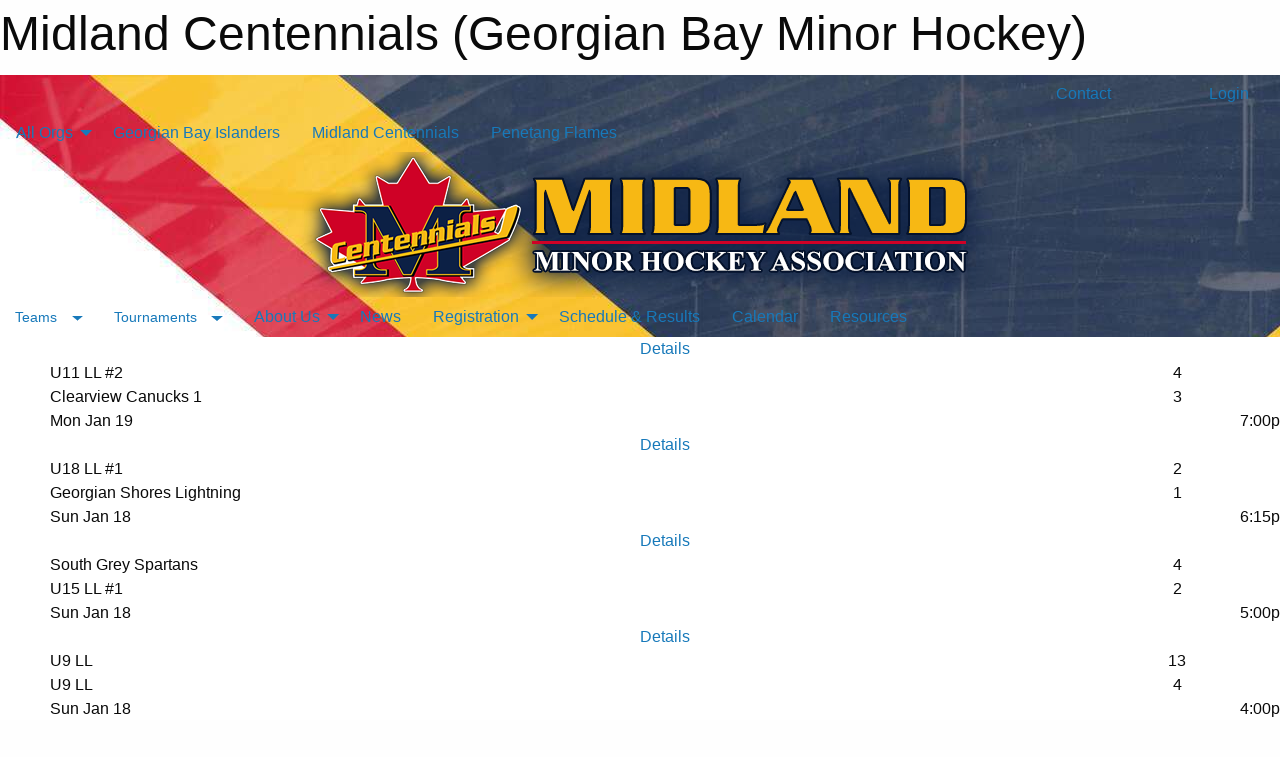

--- FILE ---
content_type: text/html; charset=utf-8
request_url: https://georgianbayminorhockey.ca/Categories/1038/$
body_size: 13938
content:


<!DOCTYPE html>

<html class="no-js" lang="en">
<head><meta charset="utf-8" /><meta http-equiv="x-ua-compatible" content="ie=edge" /><meta name="viewport" content="width=device-width, initial-scale=1.0" /><link rel="preconnect" href="https://cdnjs.cloudflare.com" /><link rel="dns-prefetch" href="https://cdnjs.cloudflare.com" /><link rel="preconnect" href="https://fonts.gstatic.com" /><link rel="dns-prefetch" href="https://fonts.gstatic.com" /><title>
	Midland Centennials (Georgian Bay Minor Hockey)
</title><link rel="stylesheet" href="https://fonts.googleapis.com/css2?family=Oswald&amp;family=Roboto&amp;family=Passion+One:wght@700&amp;display=swap" />

    <!-- Compressed CSS -->
    <link rel="stylesheet" href="https://cdnjs.cloudflare.com/ajax/libs/foundation/6.7.5/css/foundation.min.css" /><link rel="stylesheet" href="https://cdnjs.cloudflare.com/ajax/libs/motion-ui/2.0.3/motion-ui.css" />

    <!--load all styles -->
    
  <meta name="keywords" content="Sportsheadz,Sports,Website,Minor,Premium,Scheduling" /><meta name="description" content="georgianbayminorhockey.ca powered by Sportsheadz Web" />
<style type="text/css">
 body { --D-color-rgb-primary: 207,1,39; --D-color-rgb-secondary: 12,32,68; --D-color-rgb-link: 207,1,39; --D-color-rgb-link-hover: 12,32,68; --D-color-rgb-content-text: 0,0,0; --D-color-rgb-content-link: 207,1,39; --D-color-rgb-content-link-hover: 12,32,68 }  body { --D-fonts-main: 'Roboto', sans-serif }  body { --D-fonts-headings: 'Oswald', sans-serif }  body { --D-fonts-bold: 'Passion One', cursive }  body { --D-wrapper-max-width: 1200px }  .sitecontainer { background-image: url('/domains/georgianbayminorhockey.ca/MMHA-bg_page.jpg') }  .sitecontainer main .wrapper { background-color: rgba(255,255,255,1); }  .bottom-drawer .content { background-color: rgba(255,255,255,1); } #wid38 row-masthead {  } .cMain_ctl37-outer .scores-container { --color-rgb-bg-row: 255,255,255; }
</style>
<link href="/Domains/georgianbayminorhockey.ca/favicon.ico" rel="shortcut icon" /><link href="/assets/responsive/css/public.min.css?v=2025.07.27" type="text/css" rel="stylesheet" media="screen" /><link href="/Utils/Styles.aspx?ParentType=Category&amp;ParentID=1038&amp;Mode=Responsive&amp;Version=2025.12.18.21.35.16" type="text/css" rel="stylesheet" media="screen" /></head>
<body>
    
    
  <h1 class="hidden">Midland Centennials (Georgian Bay Minor Hockey)</h1>

    <form method="post" action="/Categories/1038/$" id="frmMain">
<div class="aspNetHidden">
<input type="hidden" name="tlrk_ssm_TSSM" id="tlrk_ssm_TSSM" value="" />
<input type="hidden" name="tlrk_sm_TSM" id="tlrk_sm_TSM" value="" />
<input type="hidden" name="__EVENTTARGET" id="__EVENTTARGET" value="" />
<input type="hidden" name="__EVENTARGUMENT" id="__EVENTARGUMENT" value="" />
<input type="hidden" name="__VIEWSTATE" id="__VIEWSTATE" value="gDHstzpRcgzvext3zGov344qZ6sqlIqwhz9M3j7YCfDGqQTxU5hbgpqyJK3OD0Jw0qif0g0uxXT5x4xV47iXWk6T5fueLPwmMItsLj80NMsYGhmrFraRc0lr/GjV//kF6K5bZBhkYB/gtPqh5cFFaoCqqjsYfUj4FudymjLuPbpDL2QzkxdSP56xOPF9RvuhYV3zfQXSlklXw5koTopH4a/Hc6LXROCWVYqAkvyK+BJ4I+ZkiI8xM2ebYqTBbL6KHL0+S7WhJDn1RwyJmuFv0jeB0+1oTIL/ZSHSWJuNBD0vzW8ddeiVCQrhWqyjpVvd7jslVeL4VHM1c1fyqGiu6+VWvOVjkfwD8dj7cGuiwZ/W/eOnR2P1p+8wfRScGQdsv271u3q3D+pPSAETCKeimBbbPOQVn0gebY0VFrZ7oY8a7n4yNQcZH/4GJMr+Ow4ce8aLUE+DOLsZ11gjPRwGQ8TGZEv2mXmenSkF04R29C/9+MDAc3Fopfz96ej3NGxyv4Xa4ELec/nX3wt2QTNH3Q==" />
</div>

<script type="text/javascript">
//<![CDATA[
var theForm = document.forms['frmMain'];
if (!theForm) {
    theForm = document.frmMain;
}
function __doPostBack(eventTarget, eventArgument) {
    if (!theForm.onsubmit || (theForm.onsubmit() != false)) {
        theForm.__EVENTTARGET.value = eventTarget;
        theForm.__EVENTARGUMENT.value = eventArgument;
        theForm.submit();
    }
}
//]]>
</script>


<script src="/WebResource.axd?d=pynGkmcFUV13He1Qd6_TZOmgtlXMPNwzrrF6I_hrOatFJuxT-ayEdgFXf2bpBq6zuv3yjsPBUgd-ABv_QKab4A2&amp;t=638901397900000000" type="text/javascript"></script>


<script src="https://ajax.aspnetcdn.com/ajax/4.5.2/1/MicrosoftAjax.js" type="text/javascript"></script>
<script src="https://ajax.aspnetcdn.com/ajax/4.5.2/1/MicrosoftAjaxWebForms.js" type="text/javascript"></script>
<script src="/assets/core/js/web/web.min.js?v=2025.07.27" type="text/javascript"></script>
<script src="https://d2i2wahzwrm1n5.cloudfront.net/ajaxz/2025.2.609/Common/Core.js" type="text/javascript"></script>
<script src="https://d2i2wahzwrm1n5.cloudfront.net/ajaxz/2025.2.609/Ajax/Ajax.js" type="text/javascript"></script>
<div class="aspNetHidden">

	<input type="hidden" name="__VIEWSTATEGENERATOR" id="__VIEWSTATEGENERATOR" value="CA0B0334" />
	<input type="hidden" name="__EVENTVALIDATION" id="__EVENTVALIDATION" value="s2TDU2fdMTARKc206LVUJx9hiQ2ij9dU8JsmFXL3wWj1HFUf9Ya66S440hZY+2DU+vpoJvDz7VJXgbXEBNP1y4AIl6gD/03LJsXzEKLiuiTZA7OZMo+vCSh/Ev6CqOYW" />
</div>
        <script type="text/javascript">
//<![CDATA[
Sys.WebForms.PageRequestManager._initialize('ctl00$tlrk_sm', 'frmMain', ['tctl00$tlrk_ramSU','tlrk_ramSU'], [], [], 90, 'ctl00');
//]]>
</script>

        <!-- 2025.2.609.462 --><div id="tlrk_ramSU">
	<span id="tlrk_ram" style="display:none;"></span>
</div>
        

        
  <div class="sitecontainer"><div id="row35" class="row-outer  not-editable"><div class="row-inner"><div id="wid36"><div class="outer-top-bar"><div class="wrapper row-top-bar"><div class="grid-x grid-padding-x align-middle"><div class="cell shrink show-for-small-only"><div class="cell small-6" data-responsive-toggle="top_bar_links" data-hide-for="medium"><button title="Toggle Top Bar Links" class="menu-icon" type="button" data-toggle></button></div></div><div class="cell shrink"><div class="grid-x grid-margin-x"><div class="cell auto"><a href="https://www.facebook.com/MMHACentennials" target="_blank" rel="noopener"><i class="fab fa-facebook" title="Facebook"></i></a></div><div class="cell auto"><a href="https://www.twitter.com/MmhaHockey" target="_blank" rel="noopener"><i class="fab fa-x-twitter" title="Twitter"></i></a></div><div class="cell auto"><a href="https://www.instagram.com/mmhacentennials/" target="_blank" rel="noopener"><i class="fab fa-instagram" title="Instagram"></i></a></div></div></div><div class="cell auto show-for-medium"><ul class="menu align-right"><li><a href="/Categories/1038/Staff/1240/"><i class="fas fa-address-book" title="Contacts"></i>&nbsp;Contact</a></li><li><a href="/Search/"><i class="fas fa-search" title="Search"></i><span class="hide-for-medium">&nbsp;Search</span></a></li></ul></div><div class="cell auto medium-shrink text-right"><ul class="dropdown menu align-right" data-dropdown-menu><li><a href="/Account/Login/?ReturnUrl=%2fCategories%2f1038%2f%24" rel="nofollow"><i class="fas fa-sign-in-alt"></i>&nbsp;Login</a></li></ul></div></div><div id="top_bar_links" class="hide-for-medium" style="display:none;"><ul class="vertical menu"><li><a href="/Categories/1038/Staff/1240/"><i class="fas fa-address-book" title="Contacts"></i>&nbsp;Contact</a></li><li><a href="/Search/"><i class="fas fa-search" title="Search"></i><span class="hide-for-medium">&nbsp;Search</span></a></li></ul></div></div></div>
</div></div></div><header id="header" class="hide-for-print"><div id="row41" class="row-outer  not-editable"><div class="row-inner wrapper"><div id="wid42">
</div></div></div><div id="row37" class="row-outer  not-editable"><div class="row-inner wrapper"><div id="wid39">
        <div class="cMain_ctl14-row-menu row-menu org-menu">
            
            <div class="grid-x align-middle">
                
                <nav class="cell auto">
                    <div class="title-bar" data-responsive-toggle="cMain_ctl14_menu" data-hide-for="large">
                        <div class="title-bar-left">
                            
                            <ul class="horizontal menu">
                                
                                <li><a href="/">All Orgs</a></li>
                                
                                <li><a href="/Seasons/Current/">Team Finder</a></li>
                                
                            </ul>
                            
                        </div>
                        <div class="title-bar-right">
                            <div class="title-bar-title" data-toggle="cMain_ctl14_menu">Organization Menu&nbsp;<i class="fas fa-bars"></i></div>
                        </div>
                    </div>
                    <ul id="cMain_ctl14_menu" style="display: none;" class="vertical large-horizontal menu " data-responsive-menu="drilldown large-dropdown" data-back-button='<li class="js-drilldown-back"><a class="sh-menu-back"></a></li>'>
                        <li class="hover-nonfunction"><a>All Orgs</a><ul class="menu vertical nested"><li class="hover-nonfunction"><a href="/">All Orgs</a></li><li class="hover-nonfunction"><a>About Us</a><ul class="menu vertical nested"><li class="hover-nonfunction"><a href="/Staff/1103/">Executive &amp; Staff</a></li><li class="hover-nonfunction"><a href="/Coaches/1104/">Current Coaches</a></li></ul></li><li class="hover-nonfunction"><a>Schedule</a><ul class="menu vertical nested"><li class="hover-nonfunction"><a href="/Categories/1041/Tryouts/">Rep Player Evaluations</a></li><li class="hover-nonfunction"><a href="/Calendar/">Organization Calendar</a></li><li class="hover-nonfunction"><a href="/Schedule/">Schedule &amp; Results</a></li></ul></li><li class="hover-nonfunction"><a>Program &amp; Offering</a><ul class="menu vertical nested"><li class="hover-nonfunction"><a href="/Pages/1428/Initiation/">Initiation</a></li><li class="hover-nonfunction"><a href="/Pages/1429/Modified_Ice/">Modified Ice</a></li><li class="hover-nonfunction"><a href="/Pages/1430/Representative/">Representative</a></li><li class="hover-nonfunction"><a href="/Pages/1431/Local_League/">Local League</a></li></ul></li></ul></li><li class="hover-nonfunction"><a href="/Categories/1041/">Georgian Bay Islanders</a></li><li class="hover-nonfunction"><a href="/Categories/1038/">Midland Centennials</a></li><li class="hover-nonfunction"><a href="/Categories/1037/">Penetang Flames</a></li>
                    </ul>
                </nav>
            </div>
            
        </div>
        </div><div id="wid38"><div class="cMain_ctl17-row-masthead row-masthead"><div class="grid-x align-middle text-center"><div class="cell small-12"><img class="contained-image" src="/domains/georgianbayminorhockey.ca/MMHA-Site-Header.png" alt="Banner Image" /></div></div></div>
</div><div id="wid40">
<div class="cMain_ctl20-row-menu row-menu">
    <div class="grid-x align-middle">
        
        <div class="cell shrink show-for-large">
            <button class="dropdown button clear" style="margin: 0;" type="button" data-toggle="cMain_ctl20_teams_dropdown">Teams</button>
        </div>
        
        <div class="cell shrink show-for-large">
            <button class="dropdown button clear" style="margin: 0;" type="button" data-toggle="cMain_ctl20_tournaments_dropdown">Tournaments</button>
        </div>
        
        <nav class="cell auto">
            <div class="title-bar" data-responsive-toggle="cMain_ctl20_menu" data-hide-for="large">
                <div class="title-bar-left flex-child-shrink">
                    <div class="grid-x align-middle">
                        
                        <div class="cell shrink">
                            <button class="dropdown button clear" style="margin: 0;" type="button" data-open="cMain_ctl20_teams_modal">Teams</button>
                        </div>
                        
                        <div class="cell shrink">
                            <button class="dropdown button clear" style="margin: 0;" type="button" data-open="cMain_ctl20_tournaments_modal">Tournaments</button>
                        </div>
                        
                    </div>
                </div>
                <div class="title-bar-right flex-child-grow">
                    <div class="grid-x align-middle">
                        <div class="cell auto"></div>
                        
                        <div class="cell shrink">
                            <div class="title-bar-title" data-toggle="cMain_ctl20_menu">Midland Centennials Menu&nbsp;<i class="fas fa-bars"></i></div>
                        </div>
                    </div>
                </div>
            </div>
            <ul id="cMain_ctl20_menu" style="display: none;" class="vertical large-horizontal menu " data-responsive-menu="drilldown large-dropdown" data-back-button='<li class="js-drilldown-back"><a class="sh-menu-back"></a></li>'>
                <li><a>About Us</a><ul class="menu vertical nested"><li><a href="/Categories/1038/Pages/1740/Mission_and_Vision/">Mission and Vision</a></li><li><a href="/Categories/1038/Pages/1741/Our_History/">Our History</a></li><li><a href="/Public/Documents/MidlandCentennials/MMHA_By-Laws_-_updated_May_2023.pdf" target="blank"><i class="fa fa-file-pdf"></i>Bylaws and Constitution</a></li><li><a href="/Public/Documents/MidlandCentennials/MMHA_Rules_of_Operation_-_Updated_May_2025.pdf" target="blank"><i class="fa fa-file-pdf"></i>Rules of Operation</a></li><li><a href="/Categories/1038/Staff/1240/">Board of Directors</a></li><li><a href="/Categories/1038/Coaches/1241/">Coaches</a></li></ul></li><li><a href="/Categories/1038/Articles/">News</a></li><li><a>Registration</a><ul class="menu vertical nested"><li><a href="/Categories/1038/Pages/1641/NHL_NHLPA_First_Shift_Program/">NHL/NHLPA First Shift Program</a></li><li><a>Program & Offering</a><ul class="menu vertical nested"><li><a href="/Categories/1038/Pages/1615/Program_and_Offering/">Program & Offering</a></li><li><a href="/Categories/1038/Pages/1660/Initiation_(U6)/">Initiation (U6)</a></li><li><a href="/Categories/1038/Pages/1661/Modified_Ice_(U7-U8)/">Modified Ice (U7-U8)</a></li><li><a href="/Categories/1038/Pages/1662/Local_League_(U9-U21)/">Local League (U9-U21)</a></li></ul></li><li><a href="/Categories/1038/Pages/1614/How_Fees_Are_Changing/">How Fees Are Changing</a></li><li><a href="/Categories/1038/Pages/1667/Payments_and_Refunds/">Payments and Refunds</a></li><li><a href="/Categories/1038/Pages/1616/Register/">Register</a></li><li><a href="https://omhahockeyparent.respectgroupinc.com/" target="blank"><i class="fa fa-external-link-alt"></i>Respect In Sport - Parent</a></li></ul></li><li><a href="/Categories/1038/Schedule/">Schedule & Results</a></li><li><a href="/Categories/1038/Calendar/">Calendar</a></li><li><a href="/Categories/1038/Links/">Resources</a></li>
            </ul>
        </nav>
        
    </div>
    
    <div class="dropdown-pane" id="cMain_ctl20_teams_dropdown" data-dropdown data-close-on-click="true" style="width: 400px;">
        <div class="grid-x grid-padding-x grid-padding-y">
            <div class="cell">
                <div class="grid-x text-center small-up-2 site-list">
                    
                    <div class="cell"><a href="/Teams/1042/">U5/U6</a></div>
                    
                    <div class="cell"><a href="/Teams/1043/">U7 #1</a></div>
                    
                    <div class="cell"><a href="/Teams/1153/">U7 #2</a></div>
                    
                    <div class="cell"><a href="/Teams/1044/">U8</a></div>
                    
                    <div class="cell"><a href="/Teams/1045/">U9 LL</a></div>
                    
                    <div class="cell"><a href="/Teams/1046/">U11 LL #1</a></div>
                    
                    <div class="cell"><a href="/Teams/1052/">U11 LL #2</a></div>
                    
                    <div class="cell"><a href="/Teams/1047/">U13 LL #1</a></div>
                    
                    <div class="cell"><a href="/Teams/1048/">U13 LL #2</a></div>
                    
                    <div class="cell"><a href="/Teams/1051/">U18 LL #2</a></div>
                    
                    <div class="cell"><a href="/Teams/1049/">U15 LL #1</a></div>
                    
                    <div class="cell"><a href="/Teams/1050/">U18 LL #1</a></div>
                    
                    <div class="cell"><a href="/Teams/1079/">Player Development</a></div>
                    
                    <div class="cell"><a href="/Teams/1146/">Midland Flyers</a></div>
                    
                </div>
            </div>
        </div>
    </div>
    <div class="large reveal cMain_ctl20-row-menu-reveal row-menu-reveal" id="cMain_ctl20_teams_modal" data-reveal>
        <div class="grid-x grid-padding-x grid-padding-y">
            <div class="cell">
                <h5 class="h5">Team Websites</h5>
                <hr />
                <div class="grid-x text-center small-up-2 site-list">
                    
                    <div class="cell"><a href="/Teams/1042/">U5/U6</a></div>
                    
                    <div class="cell"><a href="/Teams/1043/">U7 #1</a></div>
                    
                    <div class="cell"><a href="/Teams/1153/">U7 #2</a></div>
                    
                    <div class="cell"><a href="/Teams/1044/">U8</a></div>
                    
                    <div class="cell"><a href="/Teams/1045/">U9 LL</a></div>
                    
                    <div class="cell"><a href="/Teams/1046/">U11 LL #1</a></div>
                    
                    <div class="cell"><a href="/Teams/1052/">U11 LL #2</a></div>
                    
                    <div class="cell"><a href="/Teams/1047/">U13 LL #1</a></div>
                    
                    <div class="cell"><a href="/Teams/1048/">U13 LL #2</a></div>
                    
                    <div class="cell"><a href="/Teams/1051/">U18 LL #2</a></div>
                    
                    <div class="cell"><a href="/Teams/1049/">U15 LL #1</a></div>
                    
                    <div class="cell"><a href="/Teams/1050/">U18 LL #1</a></div>
                    
                    <div class="cell"><a href="/Teams/1079/">Player Development</a></div>
                    
                    <div class="cell"><a href="/Teams/1146/">Midland Flyers</a></div>
                    
                </div>
            </div>
        </div>
        <button class="close-button" data-close aria-label="Close modal" type="button">
            <span aria-hidden="true">&times;</span>
        </button>
    </div>
    
    <div class="dropdown-pane" id="cMain_ctl20_tournaments_dropdown" data-dropdown data-close-on-click="true" style="width: 400px;">
        <div class="grid-x grid-padding-x grid-padding-y">
            <div class="cell">
                <div class="grid-x text-center small-up-2 site-list">
                    
                    <div class="cell"><a href="/Tournaments/1070/">Danny Wood Memorial Jamboree (U7 &amp; U8)</a></div>
                    
                    <div class="cell"><a href="/Tournaments/1071/">Midland Centennial Cup (U13-U18 LL)</a></div>
                    
                </div>
            </div>
        </div>
    </div>
    <div class="large reveal cMain_ctl20-row-menu-reveal row-menu-reveal" id="cMain_ctl20_tournaments_modal" data-reveal>
        <div class="grid-x grid-padding-x grid-padding-y">
            <div class="cell">
                <h5 class="h5">Tournament Websites</h5>
                <hr />
                <div class="grid-x text-center small-up-2 site-list">
                    
                    <div class="cell"><a href="/Tournaments/1070/">Danny Wood Memorial Jamboree (U7 &amp; U8)</a></div>
                    
                    <div class="cell"><a href="/Tournaments/1071/">Midland Centennial Cup (U13-U18 LL)</a></div>
                    
                </div>
            </div>
        </div>
        <button class="close-button" data-close aria-label="Close modal" type="button">
            <span aria-hidden="true">&times;</span>
        </button>
    </div>
    
</div>
</div></div></div><div id="row43" class="row-outer  not-editable"><div class="row-inner wrapper"><div id="wid44"></div></div></div></header><main id="main"><div class="wrapper"><div id="row45" class="row-outer  not-editable"><div class="row-inner"><div id="wid46"></div></div></div><div id="row1" class="row-outer"><div class="row-inner"><div id="wid2">
<div class="cMain_ctl37-outer">
      <div class="grid-x align-middle scores-container" data-sh-created="2:01 AM">    <div class="cell shrink hide-for-small-only slantedtitle"><span>Latest<br />Scores</span></div>    <div class="cell auto">      <div class="cMain_ctl37-carousel-row carousel-row scores"><div class="carousel-item hover-function"><div class="content hover-function-links"><div class="hover-overlay flex-container flex-dir-column align-middle"><a class="flex-child-shrink text-center details" href="https://www.theonedb.com/Redirect/Game/2323300" title="Details" target="blank" rel="nofollow">Details</a></div><div class="grid-x vteam align-middle"><div class="cell small-10 clipped team">U11 LL #2</div><div class="cell small-2 text-center score">4</div></div><div class="grid-x hteam align-middle"><div class="cell small-10 clipped opponent">Clearview Canucks 1</div><div class="cell small-2 text-center score">3</div></div><div class="grid-x date"><div class="cell small-7 clipped">Mon Jan 19</div><div class="cell small-5 clipped text-right">7:00p</div></div></div></div><div class="carousel-item hover-function"><div class="content hover-function-links"><div class="hover-overlay flex-container flex-dir-column align-middle"><a class="flex-child-shrink text-center details" href="https://www.theonedb.com/Redirect/Game/2323585" title="Details" target="blank" rel="nofollow">Details</a></div><div class="grid-x vteam align-middle"><div class="cell small-10 clipped team">U18 LL #1</div><div class="cell small-2 text-center score">2</div></div><div class="grid-x hteam align-middle"><div class="cell small-10 clipped opponent">Georgian Shores Lightning</div><div class="cell small-2 text-center score">1</div></div><div class="grid-x date"><div class="cell small-7 clipped">Sun Jan 18</div><div class="cell small-5 clipped text-right">6:15p</div></div></div></div><div class="carousel-item hover-function"><div class="content hover-function-links"><div class="hover-overlay flex-container flex-dir-column align-middle"><a class="flex-child-shrink text-center details" href="https://www.theonedb.com/Redirect/Game/2323525" title="Details" target="blank" rel="nofollow">Details</a></div><div class="grid-x vteam align-middle"><div class="cell small-10 clipped opponent">South Grey Spartans</div><div class="cell small-2 text-center score">4</div></div><div class="grid-x hteam align-middle"><div class="cell small-10 clipped team">U15 LL #1</div><div class="cell small-2 text-center score">2</div></div><div class="grid-x date"><div class="cell small-7 clipped">Sun Jan 18</div><div class="cell small-5 clipped text-right">5:00p</div></div></div></div><div class="carousel-item hover-function"><div class="content hover-function-links"><div class="hover-overlay flex-container flex-dir-column align-middle"><a class="flex-child-shrink text-center details" href="https://www.theonedb.com/Redirect/Game/2328930" title="Details" target="blank" rel="nofollow">Details</a></div><div class="grid-x vteam align-middle"><div class="cell small-10 clipped team">U9 LL</div><div class="cell small-2 text-center score">13</div></div><div class="grid-x hteam align-middle"><div class="cell small-10 clipped team">U9 LL</div><div class="cell small-2 text-center score">4</div></div><div class="grid-x date"><div class="cell small-7 clipped">Sun Jan 18</div><div class="cell small-5 clipped text-right">4:00p</div></div></div></div><div class="carousel-item hover-function"><div class="content hover-function-links"><div class="hover-overlay flex-container flex-dir-column align-middle"><a class="flex-child-shrink text-center details" href="https://www.theonedb.com/Redirect/Game/2323392" title="Details" target="blank" rel="nofollow">Details</a></div><div class="grid-x vteam align-middle"><div class="cell small-10 clipped team">U13 LL #1</div><div class="cell small-2 text-center score">3</div></div><div class="grid-x hteam align-middle"><div class="cell small-10 clipped team">U13 LL #2</div><div class="cell small-2 text-center score">6</div></div><div class="grid-x date"><div class="cell small-7 clipped">Sun Jan 18</div><div class="cell small-5 clipped text-right">12:30p</div></div></div></div><div class="carousel-item hover-function"><div class="content hover-function-links"><div class="hover-overlay flex-container flex-dir-column align-middle"><a class="flex-child-shrink text-center details" href="https://www.theonedb.com/Redirect/Game/2323576" title="Details" target="blank" rel="nofollow">Details</a></div><div class="grid-x vteam align-middle"><div class="cell small-10 clipped opponent">Collingwood Junior Blues 2</div><div class="cell small-2 text-center score">5</div></div><div class="grid-x hteam align-middle"><div class="cell small-10 clipped team">U18 LL #1</div><div class="cell small-2 text-center score">1</div></div><div class="grid-x date"><div class="cell small-7 clipped">Sat Jan 17</div><div class="cell small-5 clipped text-right">6:50p</div></div></div></div><div class="carousel-item hover-function"><div class="content hover-function-links"><div class="hover-overlay flex-container flex-dir-column align-middle"><a class="flex-child-shrink text-center details" href="https://www.theonedb.com/Redirect/Game/2323523" title="Details" target="blank" rel="nofollow">Details</a></div><div class="grid-x vteam align-middle"><div class="cell small-10 clipped opponent">Collingwood Junior Blues 2</div><div class="cell small-2 text-center score">3</div></div><div class="grid-x hteam align-middle"><div class="cell small-10 clipped team">U15 LL #1</div><div class="cell small-2 text-center score">3</div></div><div class="grid-x date"><div class="cell small-7 clipped">Sat Jan 17</div><div class="cell small-5 clipped text-right">6:40p</div></div></div></div><div class="carousel-item hover-function"><div class="content hover-function-links"><div class="hover-overlay flex-container flex-dir-column align-middle"><a class="flex-child-shrink text-center details" href="https://www.theonedb.com/Redirect/Game/2323295" title="Details" target="blank" rel="nofollow">Details</a></div><div class="grid-x vteam align-middle"><div class="cell small-10 clipped opponent">Honeywood Hurricanes 1</div><div class="cell small-2 text-center score">3</div></div><div class="grid-x hteam align-middle"><div class="cell small-10 clipped team">U11 LL #2</div><div class="cell small-2 text-center score">3</div></div><div class="grid-x date"><div class="cell small-7 clipped">Sat Jan 17</div><div class="cell small-5 clipped text-right">5:30p</div></div></div></div><div class="carousel-item hover-function"><div class="content hover-function-links"><div class="hover-overlay flex-container flex-dir-column align-middle"><a class="flex-child-shrink text-center details" href="https://www.theonedb.com/Redirect/Game/2323401" title="Details" target="blank" rel="nofollow">Details</a></div><div class="grid-x vteam align-middle"><div class="cell small-10 clipped team">U13 LL #2</div><div class="cell small-2 text-center score">2</div></div><div class="grid-x hteam align-middle"><div class="cell small-10 clipped opponent">Georgian Shores Lightning 1</div><div class="cell small-2 text-center score">2</div></div><div class="grid-x date"><div class="cell small-7 clipped">Sat Jan 17</div><div class="cell small-5 clipped text-right">1:10p</div></div></div></div><div class="carousel-item hover-function"><div class="content hover-function-links"><div class="hover-overlay flex-container flex-dir-column align-middle"><a class="flex-child-shrink text-center details" href="https://www.theonedb.com/Redirect/Game/2323316" title="Details" target="blank" rel="nofollow">Details</a></div><div class="grid-x vteam align-middle"><div class="cell small-10 clipped team">U11 LL #1</div><div class="cell small-2 text-center score">3</div></div><div class="grid-x hteam align-middle"><div class="cell small-10 clipped opponent">Osprey Hawks 2</div><div class="cell small-2 text-center score">12</div></div><div class="grid-x date"><div class="cell small-7 clipped">Sat Jan 17</div><div class="cell small-5 clipped text-right">12:00p</div></div></div></div><div class="carousel-item hover-function"><div class="content hover-function-links"><div class="hover-overlay flex-container flex-dir-column align-middle"><a class="flex-child-shrink text-center details" href="https://www.theonedb.com/Redirect/Game/2316238" title="Details" target="blank" rel="nofollow">Details</a></div><div class="grid-x vteam align-middle"><div class="cell small-10 clipped opponent">Oro Thunder LL</div><div class="cell small-2 text-center score">0</div></div><div class="grid-x hteam align-middle"><div class="cell small-10 clipped team">U8</div><div class="cell small-2 text-center score">0</div></div><div class="grid-x date"><div class="cell small-7 clipped">Sat Jan 17</div><div class="cell small-5 clipped text-right">10:00a</div></div></div></div><div class="carousel-item hover-function"><div class="content hover-function-links"><div class="hover-overlay flex-container flex-dir-column align-middle"><a class="flex-child-shrink text-center details" href="https://www.theonedb.com/Redirect/Game/2316313" title="Details" target="blank" rel="nofollow">Details</a></div><div class="grid-x vteam align-middle"><div class="cell small-10 clipped team">U7 #1</div><div class="cell small-2 text-center score">0</div></div><div class="grid-x hteam align-middle"><div class="cell small-10 clipped opponent">Coldwater Wildcats 1</div><div class="cell small-2 text-center score">0</div></div><div class="grid-x date"><div class="cell small-7 clipped">Sat Jan 17</div><div class="cell small-5 clipped text-right">9:00a</div></div></div></div><div class="carousel-item hover-function"><div class="content hover-function-links"><div class="hover-overlay flex-container flex-dir-column align-middle"><a class="flex-child-shrink text-center details" href="https://www.theonedb.com/Redirect/Game/2323563" title="Details" target="blank" rel="nofollow">Details</a></div><div class="grid-x vteam align-middle"><div class="cell small-10 clipped opponent">Coldwater Wildcats 1</div><div class="cell small-2 text-center score">2</div></div><div class="grid-x hteam align-middle"><div class="cell small-10 clipped team">U18 LL #2</div><div class="cell small-2 text-center score">4</div></div><div class="grid-x date"><div class="cell small-7 clipped">Wed Jan 14</div><div class="cell small-5 clipped text-right">8:40p</div></div></div></div><div class="carousel-item hover-function"><div class="content hover-function-links"><div class="hover-overlay flex-container flex-dir-column align-middle"><a class="flex-child-shrink text-center details" href="https://www.theonedb.com/Redirect/Game/2323427" title="Details" target="blank" rel="nofollow">Details</a></div><div class="grid-x vteam align-middle"><div class="cell small-10 clipped team">U13 LL #2</div><div class="cell small-2 text-center score">3</div></div><div class="grid-x hteam align-middle"><div class="cell small-10 clipped team">U13 LL #1</div><div class="cell small-2 text-center score">1</div></div><div class="grid-x date"><div class="cell small-7 clipped">Mon Jan 12</div><div class="cell small-5 clipped text-right">7:30p</div></div></div></div><div class="carousel-item hover-function"><div class="content hover-function-links"><div class="hover-overlay flex-container flex-dir-column align-middle"><a class="flex-child-shrink text-center details" href="https://www.theonedb.com/Redirect/Game/2323423" title="Details" target="blank" rel="nofollow">Details</a></div><div class="grid-x vteam align-middle"><div class="cell small-10 clipped team">U13 LL #1</div><div class="cell small-2 text-center score">1</div></div><div class="grid-x hteam align-middle"><div class="cell small-10 clipped opponent">Elmvale Coyotes 2</div><div class="cell small-2 text-center score">4</div></div><div class="grid-x date"><div class="cell small-7 clipped">Sun Jan 11</div><div class="cell small-5 clipped text-right">7:00p</div></div></div></div><div class="carousel-item hover-function"><div class="content hover-function-links"><div class="hover-overlay flex-container flex-dir-column align-middle"><a class="flex-child-shrink text-center details" href="https://www.theonedb.com/Redirect/Game/2323390" title="Details" target="blank" rel="nofollow">Details</a></div><div class="grid-x vteam align-middle"><div class="cell small-10 clipped opponent">Collingwood Junior Blues 1</div><div class="cell small-2 text-center score">6</div></div><div class="grid-x hteam align-middle"><div class="cell small-10 clipped team">U13 LL #2</div><div class="cell small-2 text-center score">3</div></div><div class="grid-x date"><div class="cell small-7 clipped">Sun Jan 11</div><div class="cell small-5 clipped text-right">1:50p</div></div></div></div><div class="carousel-item hover-function"><div class="content hover-function-links"><div class="hover-overlay flex-container flex-dir-column align-middle"><a class="flex-child-shrink text-center details" href="https://www.theonedb.com/Redirect/Game/2316410" title="Details" target="blank" rel="nofollow">Details</a></div><div class="grid-x vteam align-middle"><div class="cell small-10 clipped team">U7 #1</div><div class="cell small-2 text-center score">0</div></div><div class="grid-x hteam align-middle"><div class="cell small-10 clipped team">U7</div><div class="cell small-2 text-center score">0</div></div><div class="grid-x date"><div class="cell small-7 clipped">Sun Jan 11</div><div class="cell small-5 clipped text-right">1:40p</div></div></div></div><div class="carousel-item hover-function"><div class="content hover-function-links"><div class="hover-overlay flex-container flex-dir-column align-middle"><a class="flex-child-shrink text-center details" href="https://www.theonedb.com/Redirect/Game/2323292" title="Details" target="blank" rel="nofollow">Details</a></div><div class="grid-x vteam align-middle"><div class="cell small-10 clipped team">U11 LL #1</div><div class="cell small-2 text-center score">1</div></div><div class="grid-x hteam align-middle"><div class="cell small-10 clipped opponent">Collingwood Junior Blues 3</div><div class="cell small-2 text-center score">10</div></div><div class="grid-x date"><div class="cell small-7 clipped">Sun Jan 11</div><div class="cell small-5 clipped text-right">12:00p</div></div></div></div><div class="carousel-item hover-function"><div class="content hover-function-links"><div class="hover-overlay flex-container flex-dir-column align-middle"><a class="flex-child-shrink text-center details" href="https://www.theonedb.com/Redirect/Game/2323574" title="Details" target="blank" rel="nofollow">Details</a></div><div class="grid-x vteam align-middle"><div class="cell small-10 clipped team">U18 LL #2</div><div class="cell small-2 text-center score">0</div></div><div class="grid-x hteam align-middle"><div class="cell small-10 clipped opponent">Coldwater Wildcats 1</div><div class="cell small-2 text-center score">4</div></div><div class="grid-x date"><div class="cell small-7 clipped">Sat Jan 10</div><div class="cell small-5 clipped text-right">8:30p</div></div></div></div><div class="carousel-item hover-function"><div class="content hover-function-links"><div class="hover-overlay flex-container flex-dir-column align-middle"><a class="flex-child-shrink text-center details" href="https://www.theonedb.com/Redirect/Game/2323524" title="Details" target="blank" rel="nofollow">Details</a></div><div class="grid-x vteam align-middle"><div class="cell small-10 clipped opponent">Essa Eagles</div><div class="cell small-2 text-center score">0</div></div><div class="grid-x hteam align-middle"><div class="cell small-10 clipped team">U15 LL #1</div><div class="cell small-2 text-center score">15</div></div><div class="grid-x date"><div class="cell small-7 clipped">Sat Jan 10</div><div class="cell small-5 clipped text-right">4:00p</div></div></div></div>      </div>    </div>  </div>
</div>
</div></div></div><div id="row50" class="row-outer"><div class="row-inner"><div id="wid51"></div></div></div><div id="row3" class="row-outer"><div class="row-inner"><div class="grid-x grid-padding-x"><div id="row3col4" class="cell small-12 medium-7 large-8 "><div id="wid6"></div><div id="wid7"></div><div id="wid8"></div><div id="wid9"></div><div id="wid10">
<div class="cMain_ctl61-outer widget">
    <div class="carousel-row-wrapper"><div class="cMain_ctl61-carousel-row carousel-row news latest"><div class="carousel-item"><div class="grid-x align-middle header"><div class="cell shrink hide-for-small-only slantedtitle"><span>Latest<br />News</span></div><div class="cell auto"><div class="context show-for-medium">Organization:   </div><div class="title font-heading"><a href="/Categories/1038/Articles/2040/Lottery_Winners/" title="read more of this item" rel="nofollow">Lottery Winners</a></div><div class="author"><div> <span class="show-for-medium">Submitted</span> By  Duane Homick on Oct 27, 2025 (1979 views)</div></div></div></div><div class="content" style="background-image: url('/public/images/common/articles/moneybags.jpg');"><div class="outer"><div class="inner grid-y" style="background-image: url('/public/images/common/articles/moneybags.jpg');"><div class="cell auto"></div><div class="cell shrink overlay"><div class="synopsis">Congratulations to our big lottery winners and thank you to everyone who helped support our teams!
</div></div><div class="cell shrink overlay read-more text-right"><a href="/Categories/1038/Articles/2040/Lottery_Winners/" title="read more of this item" rel="nofollow">Read More</a></div></div></div></div></div><div class="carousel-item"><div class="grid-x align-middle header"><div class="cell shrink hide-for-small-only slantedtitle"><span>Latest<br />News</span></div><div class="cell auto"><div class="context show-for-medium">Organization:   </div><div class="title font-heading"><a href="/Categories/1038/Articles/1903/Additional_Development_for_LL_Skaters/" title="read more of this item" rel="nofollow">Additional Development for LL Skaters</a></div><div class="author"><div> <span class="show-for-medium">Submitted</span> By  Duane Homick on Sep 17, 2025 (3940 views)</div></div></div></div><div class="content" style="background-image: url('/public/images/common/articles/LL_Player_Dev.jpg');"><div class="outer"><div class="inner grid-y" style="background-image: url('/public/images/common/articles/LL_Player_Dev.jpg');"><div class="cell auto"></div><div class="cell shrink overlay"><div class="synopsis">MMHA and PMHA are offering Extra Player Development sessions this season. Designed for U8–U13 Local League (LL) players, these sessions provide an affordable way to sharpen skills and improve performance on the ice.
</div></div><div class="cell shrink overlay read-more text-right"><a href="/Categories/1038/Articles/1903/Additional_Development_for_LL_Skaters/" title="read more of this item" rel="nofollow">Read More</a></div></div></div></div></div><div class="carousel-item"><div class="grid-x align-middle header"><div class="cell shrink hide-for-small-only slantedtitle"><span>Latest<br />News</span></div><div class="cell auto"><div class="context show-for-medium">Organization:   </div><div class="title font-heading"><a href="/Categories/1038/Articles/1890/Now_Accepting_Select_Team_Coaching_Applications/" title="read more of this item" rel="nofollow">Now Accepting Select Team Coaching Applications</a></div><div class="author"><div> <span class="show-for-medium">Submitted</span> By  Duane Homick on Sep 14, 2025 (4082 views)</div></div></div></div><div class="content" style="background-image: url('/public/images/common/articles/coach.jpeg');"><div class="outer"><div class="inner grid-y" style="background-image: url('/public/images/common/articles/coach.jpeg');"><div class="cell auto"></div><div class="cell shrink overlay"><div class="synopsis">Georgian Bay is excited to announce that we will be having Select Teams at U11 and U13 this coming season.  Select teams will be made up of local league players from Midland and Penetang.  Interested coaches should apply by September 21st.
</div></div><div class="cell shrink overlay read-more text-right"><a href="/Categories/1038/Articles/1890/Now_Accepting_Select_Team_Coaching_Applications/" title="read more of this item" rel="nofollow">Read More</a></div></div></div></div></div><div class="carousel-item"><div class="grid-x align-middle header"><div class="cell shrink hide-for-small-only slantedtitle"><span>Latest<br />News</span></div><div class="cell auto"><div class="context show-for-medium">Organization:   </div><div class="title font-heading"><a href="/Categories/1038/Articles/1873/Welcome_Back_Flames_Family_/" title="read more of this item" rel="nofollow">Welcome Back, Flames Family!</a></div><div class="author"><div> <span class="show-for-medium">Submitted</span> By  Duane Homick on Sep 09, 2025 (4316 views)</div></div></div></div><div class="content" style="background-image: url('/public/images/common/articles/Welcome_Back.jpg');"><div class="outer"><div class="inner grid-y" style="background-image: url('/public/images/common/articles/Welcome_Back.jpg');"><div class="cell auto"></div><div class="cell shrink overlay"><div class="synopsis">Another season of Flames hockey is here, and we’re thrilled to see our rinks buzzing again with new faces, returning players, and the best cheering section in town—our families! Whether you’re lacing up for the first time or coming back for another year, welcome to our local recreational league where development, teamwork, and fun come first.
</div></div><div class="cell shrink overlay read-more text-right"><a href="/Categories/1038/Articles/1873/Welcome_Back_Flames_Family_/" title="read more of this item" rel="nofollow">Read More</a></div></div></div></div></div><div class="carousel-item"><div class="grid-x align-middle header"><div class="cell shrink hide-for-small-only slantedtitle"><span>Latest<br />News</span></div><div class="cell auto"><div class="context show-for-medium">Organization:   </div><div class="title font-heading"><a href="/Categories/1038/Articles/1827/Celebrating_the_Launch_of_the_Georgian_Bay_Islanders/" title="read more of this item" rel="nofollow">Celebrating the Launch of the Georgian Bay Islanders</a></div><div class="author"><div> <span class="show-for-medium">Submitted</span> By  Duane Homick on Sep 04, 2025 (5150 views)</div></div></div></div><div class="content" style="background-image: url('/public/images/common/articles/LAUNCH_PARTY_(2).png');"><div class="outer"><div class="inner grid-y" style="background-image: url('/public/images/common/articles/LAUNCH_PARTY_(2).png');"><div class="cell auto"></div><div class="cell shrink overlay"><div class="synopsis">Born out of the merger between the Midland Centennials and the Penetang Flames rep programs, the Georgian Bay Islanders represent a bold step forward for hockey in the North Simcoe region. This September, we'll hit the ice for our inaugural season — and we're throwing a celebration worthy of the occasion!
</div></div><div class="cell shrink overlay read-more text-right"><a href="/Categories/1038/Articles/1827/Celebrating_the_Launch_of_the_Georgian_Bay_Islanders/" title="read more of this item" rel="nofollow">Read More</a></div></div></div></div></div></div></div><div class="text-center" style="padding-top: .5em;"><a class="button expanded themed inverse outline font-heading" href="/Categories/1038/Articles/">News Archive</a></div>
</div>
</div><div id="wid11"></div><div id="wid12">
<div class="cMain_ctl67-outer widget">
    <div class="heading-4-wrapper"><div class="heading-4"><span class="pre"></span><span class="text">Other News</span><span class="suf"></span></div></div><div class="carousel-row-wrapper"><div class="cMain_ctl67-carousel-row carousel-row news"><div class="carousel-item"><div class="content" style="background-image: url('/public/images/common/articles/Big_news_alert_Get_ready_to_be_amazed_as_we_unveil_something_game-changing._Stay_tuned_.png');"><div class="outer"><div class="inner grid-y" style="background-image: url('/public/images/common/articles/Big_news_alert_Get_ready_to_be_amazed_as_we_unveil_something_game-changing._Stay_tuned_.png');"><div class="cell auto"><div class="submitted-date">Aug 31, 2025</div></div><div class="cell shrink overlay"><div class="synopsis"><div class="title font-heading"><a href="/Categories/1038/Articles/1819/Equipment_Buy_Sell_and_Swap/" title="read more of this item" rel="nofollow">Equipment Buy/Sell and Swap</a></div></div></div></div></div></div></div><div class="carousel-item"><div class="content" style="background-image: url('/public/images/common/articles/coach.jpeg');"><div class="outer"><div class="inner grid-y" style="background-image: url('/public/images/common/articles/coach.jpeg');"><div class="cell auto"><div class="submitted-date">Aug 31, 2025</div></div><div class="cell shrink overlay"><div class="synopsis"><div class="title font-heading"><a href="/Categories/1038/Articles/1818/2025_26_Coaches_Announced_/" title="read more of this item" rel="nofollow">2025/26 Coaches Announced!</a></div></div></div></div></div></div></div><div class="carousel-item"><div class="content" style="background-image: url('/public/images/common/articles/Hockey_game_(2).png');"><div class="outer"><div class="inner grid-y" style="background-image: url('/public/images/common/articles/Hockey_game_(2).png');"><div class="cell auto"><div class="submitted-date">Aug 28, 2025</div></div><div class="cell shrink overlay"><div class="synopsis"><div class="context show-for-medium">Organization:</div><div class="title font-heading"><a href="/Categories/1038/Articles/1815/GBI_Launch_Party_Tickets_Almost_Sold_Out/" title="read more of this item" rel="nofollow">GBI Launch Party Tickets Almost Sold Out</a></div></div></div></div></div></div></div><div class="carousel-item"><div class="content" style="background-image: url('/public/images/common/articles/Hockey_game.png');"><div class="outer"><div class="inner grid-y" style="background-image: url('/public/images/common/articles/Hockey_game.png');"><div class="cell auto"><div class="submitted-date">Aug 16, 2025</div></div><div class="cell shrink overlay"><div class="synopsis"><div class="context show-for-medium">Organization:</div><div class="title font-heading"><a href="/Categories/1038/Articles/1805/Tickets_to_the_GBI_Launch_Party_are_Going_Fast/" title="read more of this item" rel="nofollow">Tickets to the GBI Launch Party are Going Fast</a></div></div></div></div></div></div></div><div class="carousel-item"><div class="content" style="background-image: url('/public/images/common/articles/GBI_LAUNCH_PARTY_(1400_x_424_px).png');"><div class="outer"><div class="inner grid-y" style="background-image: url('/public/images/common/articles/GBI_LAUNCH_PARTY_(1400_x_424_px).png');"><div class="cell auto"><div class="submitted-date">Aug 13, 2025</div></div><div class="cell shrink overlay"><div class="synopsis"><div class="context show-for-medium">Organization:</div><div class="title font-heading"><a href="/Categories/1038/Articles/1788/Join_us_for_the_GBI_Launch_Party/" title="read more of this item" rel="nofollow">Join us for the GBI Launch Party</a></div></div></div></div></div></div></div><div class="carousel-item"><div class="content" style="background-image: url('/public/images/common/articles/GREEN_ARM_BAND.jpeg');"><div class="outer"><div class="inner grid-y" style="background-image: url('/public/images/common/articles/GREEN_ARM_BAND.jpeg');"><div class="cell auto"><div class="submitted-date">Jul 15, 2025</div></div><div class="cell shrink overlay"><div class="synopsis"><div class="context show-for-medium">Organization:</div><div class="title font-heading"><a href="/Categories/1038/Articles/1755/Looking_for_New_Officials_/" title="read more of this item" rel="nofollow">Looking for New Officials!</a></div></div></div></div></div></div></div><div class="carousel-item"><div class="content" style="background-image: url('/public/images/categories/1038/articles/Hockey_Registration_Now_Open.jpg');"><div class="outer"><div class="inner grid-y" style="background-image: url('/public/images/categories/1038/articles/Hockey_Registration_Now_Open.jpg');"><div class="cell auto"><div class="submitted-date">Jun 29, 2025</div></div><div class="cell shrink overlay"><div class="synopsis"><div class="title font-heading"><a href="/Categories/1038/Articles/1738/Registration_and_Coach_Application_Still_Open_/" title="read more of this item" rel="nofollow">Registration and Coach Application Still Open!</a></div></div></div></div></div></div></div><div class="carousel-item"><div class="content" style="background-image: url('/public/images/common/centennials_logo_large.jpg');"><div class="outer"><div class="inner grid-y" style="background-image: url('/public/images/common/centennials_logo_large.jpg');"><div class="cell auto"><div class="submitted-date">Jun 29, 2025</div></div><div class="cell shrink overlay"><div class="synopsis"><div class="title font-heading"><a href="/Categories/1038/Articles/1737/MMHA_Executive_2025-2026/" title="read more of this item" rel="nofollow">MMHA Executive 2025-2026</a></div></div></div></div></div></div></div></div></div>
</div>
</div><div id="wid13"></div><div id="wid14"></div></div><div id="row3col5" class="cell small-12 medium-5 large-4 "><div id="wid15"></div><div id="wid16">
<div class="cMain_ctl81-outer widget">
<div class="heading-4-wrapper"><div class="heading-4"><span class="pre"></span><span class="text">Category Staff</span><span class="suf"></span></div></div><div class="grid-x small-up-2 carousel-row always-show contacts narrow-view">
<div class="cell carousel-item hover-function contact "><div class="relativebox"><div class="hover-overlay grid-y align-middle"><div class="cell shrink hover-email"><div class="email"><a class="button themed inverse" href="/cdn-cgi/l/email-protection#670306110249041215150e02270f08130a060e0b4904080a" title="Send email to Dave Currie"><i class="fa fa-envelope fa-fw"></i> <span class="show-for-large">Send</span> Email</a></div></div><div class="cell auto hover-phones"></div><div class="cell shrink hover-vcard"><div class="grid-x"><div class="cell small-6 text-left"></div><div class="cell small-6 text-right"><a href="/vcard/staff/1081/" title="Download Vcard for Dave Currie"><i class="fa fa-address-card fa-lg"></i> vCard</a></div></div></div></div><div class="contact-icons">  <i class="fa fa-envelope fa-fw"></i>  <i class="fa fa-home fa-fw not-available"></i>  <i class="fa fa-mobile-alt fa-fw not-available"></i>  <i class="fa fa-briefcase fa-fw not-available"></i>  <i class="fa fa-info-circle fa-fw not-available"></i></div><div class="content with-icons hover-function-links" style="background-image: url('/public/images/common/centennials_logo_large.jpg');"><div class="outer"><div class="inner grid-y" style="background-image: url('/public/images/common/centennials_logo_large.jpg');"><div class="cell auto set"></div><div class="cell shrink overlay"><div class="name">Dave Currie</div></div></div></div></div><div class="role">President</div></div></div><div class="cell carousel-item hover-function contact "><div class="relativebox"><div class="hover-overlay grid-y align-middle"><div class="cell shrink hover-email"><div class="email"><a class="button themed inverse" href="/cdn-cgi/l/email-protection#4024332d212c2c737670002d332e6e232f2d" title="Send email to Dalya Small"><i class="fa fa-envelope fa-fw"></i> <span class="show-for-large">Send</span> Email</a></div></div><div class="cell auto hover-phones"></div><div class="cell shrink hover-vcard"><div class="grid-x"><div class="cell small-6 text-left"></div><div class="cell small-6 text-right"><a href="/vcard/staff/1099/" title="Download Vcard for Dalya Small"><i class="fa fa-address-card fa-lg"></i> vCard</a></div></div></div></div><div class="contact-icons">  <i class="fa fa-envelope fa-fw"></i>  <i class="fa fa-home fa-fw not-available"></i>  <i class="fa fa-mobile-alt fa-fw not-available"></i>  <i class="fa fa-briefcase fa-fw not-available"></i>  <i class="fa fa-info-circle fa-fw not-available"></i></div><div class="content with-icons hover-function-links" style="background-image: url('/public/images/common/centennials_logo_large.jpg');"><div class="outer"><div class="inner grid-y" style="background-image: url('/public/images/common/centennials_logo_large.jpg');"><div class="cell auto set"></div><div class="cell shrink overlay"><div class="name">Dalya Small</div></div></div></div></div><div class="role">Vice President</div></div></div><div class="cell carousel-item hover-function contact "><div class="relativebox"><div class="hover-overlay grid-y align-middle"><div class="cell shrink hover-email"><div class="email"><a class="button themed inverse" href="/cdn-cgi/l/email-protection#0d6962786a6f686e666879793e3d4d6a606c6461236e6260" title="Send email to Doug Beckett"><i class="fa fa-envelope fa-fw"></i> <span class="show-for-large">Send</span> Email</a></div></div><div class="cell auto hover-phones"></div><div class="cell shrink hover-vcard"><div class="grid-x"><div class="cell small-6 text-left"></div><div class="cell small-6 text-right"><a href="/vcard/staff/1082/" title="Download Vcard for Doug Beckett"><i class="fa fa-address-card fa-lg"></i> vCard</a></div></div></div></div><div class="contact-icons">  <i class="fa fa-envelope fa-fw"></i>  <i class="fa fa-home fa-fw not-available"></i>  <i class="fa fa-mobile-alt fa-fw not-available"></i>  <i class="fa fa-briefcase fa-fw not-available"></i>  <i class="fa fa-info-circle fa-fw not-available"></i></div><div class="content with-icons hover-function-links" style="background-image: url('/public/images/common/centennials_logo_large.jpg');"><div class="outer"><div class="inner grid-y" style="background-image: url('/public/images/common/centennials_logo_large.jpg');"><div class="cell auto set"></div><div class="cell shrink overlay"><div class="name">Doug Beckett</div></div></div></div></div><div class="role">Treasurer</div></div></div><div class="cell carousel-item hover-function contact "><div class="relativebox"><div class="contact-icons">  <i class="fa fa-envelope fa-fw not-available"></i>  <i class="fa fa-home fa-fw not-available"></i>  <i class="fa fa-mobile-alt fa-fw not-available"></i>  <i class="fa fa-briefcase fa-fw not-available"></i>  <i class="fa fa-info-circle fa-fw not-available"></i></div><div class="content with-icons hover-function-links" style="background-image: url('/public/images/common/centennials_logo_large.jpg');"><div class="outer"><div class="inner grid-y" style="background-image: url('/public/images/common/centennials_logo_large.jpg');"><div class="cell auto set"></div><div class="cell shrink overlay"><div class="name">Sharilee Craig</div></div></div></div></div><div class="role">Secretary</div></div></div><div class="cell carousel-item hover-function contact "><div class="relativebox"><div class="contact-icons">  <i class="fa fa-envelope fa-fw not-available"></i>  <i class="fa fa-home fa-fw not-available"></i>  <i class="fa fa-mobile-alt fa-fw not-available"></i>  <i class="fa fa-briefcase fa-fw not-available"></i>  <i class="fa fa-info-circle fa-fw not-available"></i></div><div class="content with-icons hover-function-links" style="background-image: url('/public/images/common/centennials_logo_large.jpg');"><div class="outer"><div class="inner grid-y" style="background-image: url('/public/images/common/centennials_logo_large.jpg');"><div class="cell auto set"></div><div class="cell shrink overlay"><div class="name">Jacqueline  Jones</div></div></div></div></div><div class="role">Director of Jr. Local League Programming</div></div></div></div>
</div>
</div><div id="wid17"></div><div id="wid18"></div><div id="wid19">
<div class="cMain_ctl90-outer widget">
<div class="record-container content-block text-center"><div class="record" data-sh-created="1:58 AM"><a href="/Categories/1038/RecordDetails/" title="View Record Details">48 - 37 - 28</a></div><div class="season"></div></div>
</div>
</div><div id="wid20">
<div class="cMain_ctl93-outer widget">
    <div class="heading-3-wrapper"><div class="heading-3"><span class="pre"></span><span class="text">Upcoming Games</span><span class="suf"></span></div></div><div class="ug-container" data-sh-created="2:01 AM"><div class="ug grid-x"><div class="cell small-3"><div class="ug-cal text-center font-heading"><div class="ug-month">Jan</div><div class="ug-date">21</div><div class="ug-day">Wed</div></div></div><div class="cell small-9"><div class="grid-x align-bottom"><div class="cell auto ug-away-team ug-single-line">U13 LL #2</div><div class="cell shrink ug-time text-right align-middle">7:00 PM</div></div><div class="grid-x align-middle ug-home-team ug-single-line"><div class="cell">@ Osprey Hawks<span class="game_no">U13S2E07</span></div></div><div class="grid-x ug-venue ug-single-line">Osprey</div></div></div><div class="ug grid-x"><div class="cell small-3"><div class="ug-cal text-center font-heading"><div class="ug-month">Jan</div><div class="ug-date">24</div><div class="ug-day">Sat</div></div></div><div class="cell small-9"><div class="grid-x align-bottom"><div class="cell auto ug-away-team ug-single-line">U7 #1</div><div class="cell shrink ug-time text-right align-middle">10:00 AM</div></div><div class="grid-x align-middle ug-home-team ug-single-line"><div class="cell">vs Coldwater Wildcats 2<span class="game_no">GTU7093</span></div></div><div class="grid-x ug-venue ug-single-line">Bourgeois Community Centre - Centennial</div></div></div><div class="ug grid-x"><div class="cell small-3"><div class="ug-cal text-center font-heading"><div class="ug-month">Jan</div><div class="ug-date">24</div><div class="ug-day">Sat</div></div></div><div class="cell small-9"><div class="grid-x align-bottom"><div class="cell auto ug-away-team ug-single-line">U9 LL</div><div class="cell shrink ug-time text-right align-middle">11:00 AM</div></div><div class="grid-x align-middle ug-home-team ug-single-line"><div class="cell">vs Elmvale Coyotes LL 2<span class="game_no">U9LLS2-E13</span></div></div><div class="grid-x ug-venue ug-single-line">Bourgeois Community Centre - Centennial</div></div></div><div class="ug grid-x"><div class="cell small-3"><div class="ug-cal text-center font-heading"><div class="ug-month">Jan</div><div class="ug-date">24</div><div class="ug-day">Sat</div></div></div><div class="cell small-9"><div class="grid-x align-bottom"><div class="cell auto ug-away-team ug-single-line">U13 LL #1</div><div class="cell shrink ug-time text-right align-middle">12:10 PM</div></div><div class="grid-x align-middle ug-home-team ug-single-line"><div class="cell">vs Honeywood Hurricanes 1<span class="game_no">U13S2F21</span></div></div><div class="grid-x ug-venue ug-single-line">Bourgeois Community Centre - Centennial</div></div></div><div class="ug grid-x"><div class="cell small-3"><div class="ug-cal text-center font-heading"><div class="ug-month">Jan</div><div class="ug-date">24</div><div class="ug-day">Sat</div></div></div><div class="cell small-9"><div class="grid-x align-bottom"><div class="cell auto ug-away-team ug-single-line">U11 LL #1</div><div class="cell shrink ug-time text-right align-middle">1:30 PM</div></div><div class="grid-x align-middle ug-home-team ug-single-line"><div class="cell">vs Osprey Hawks 2<span class="game_no">U11S2B25</span></div></div><div class="grid-x ug-venue ug-single-line">Bourgeois Community Centre - Centennial</div></div></div><div class="ug grid-x"><div class="cell small-3"><div class="ug-cal text-center font-heading"><div class="ug-month">Jan</div><div class="ug-date">24</div><div class="ug-day">Sat</div></div></div><div class="cell small-9"><div class="grid-x align-bottom"><div class="cell auto ug-away-team ug-single-line">U15 LL #1</div><div class="cell shrink ug-time text-right align-middle">6:10 PM</div></div><div class="grid-x align-middle ug-home-team ug-single-line"><div class="cell">@ Elmvale Coyotes<span class="game_no">U15S2I09</span></div></div><div class="grid-x ug-venue ug-single-line">Elmvale</div></div></div></div>
</div>
</div><div id="wid21"></div><div id="wid22"></div><div id="wid23"></div></div></div></div></div><div id="row24" class="row-outer"><div class="row-inner"><div id="wid25"></div></div></div><div id="row26" class="row-outer"><div class="row-inner"><div class="grid-x grid-padding-x"><div id="row26col27" class="cell small-12 medium-7 large-8 "><div id="wid29">
<div class="cMain_ctl116-outer widget">
    <div class="heading-1-wrapper"><div class="heading-1"><div class="grid-x align-middle"><div class="cell auto"><span class="pre"></span><span class="text">Up Next</span><span class="suf"></span></div><div class="cell shrink"><a href="/Categories/1038/Calendar/">Full Calendar</a></div></div></div></div><div class="month home" data-sh-created="2:01 AM"><div class="week"><a id="Jan-21-2026" onclick="show_day_cMain_ctl116('Jan-21-2026')" class="day today">Today<div class="caldots"><div class="caldot">3 events</div></div></a><a id="Jan-22-2026" onclick="show_day_cMain_ctl116('Jan-22-2026')" class="day">Thu<div class="caldots"><div class="caldot">2 events</div></div></a><a id="Jan-23-2026" onclick="show_day_cMain_ctl116('Jan-23-2026')" class="day">Fri<div class="caldots"><div class="caldot">1 event</div></div></a><a id="Jan-24-2026" onclick="show_day_cMain_ctl116('Jan-24-2026')" class="day show-for-large">Sat<div class="caldots"><div class="caldot">12 events</div></div></a><a id="Jan-25-2026" onclick="show_day_cMain_ctl116('Jan-25-2026')" class="day show-for-large">Sun<div class="caldots"><div class="caldot">7 events</div></div></a></div></div><div class="cal-items home"><div class="day-details today" id="day-Jan-21-2026"><div class="event-list-item   hover-function"><div class="content hover-function-links"><div class="hover-overlay grid-x align-middle text-center"><div class="cell small-3"></div><div class="cell small-6"></div><div class="cell small-3"><a class="local" href="/Categories/1038/Venues/2/?Day=21&Month=01&Year=2026">Venue Info</a></div></div><div class="grid-x align-middle"><div class="cell small-2 text-center"><div class="time-primary">4:50 PM</div><div class="time-secondary">-5:40 PM</div></div><div class="cell small-2 text-center"><div class="tag-list"><div class="tag shared">Shared</div><div class="tag practice">Practice</div></div></div><div class="cell small-8"><div class="subject-owner font-heading">U9 LL</div><div class="subject-text">Shared Practice with U8</div><div class="location local">Bourgeois Community Centre - MMHA</div></div></div></div></div><div class="event-list-item   hover-function"><div class="content hover-function-links"><div class="hover-overlay grid-x align-middle text-center"><div class="cell small-3"></div><div class="cell small-6"><a class="flex-child-shrink text-center " href="/Teams/1048/Games/16469/">Game Details</a></div><div class="cell small-3"><a class="remote" href="https://www.theonedb.com/Venues/FindForGame/2323380" rel="noopener" target="_blank">Venue Info</a></div></div><div class="grid-x align-middle"><div class="cell small-2 text-center"><div class="time-primary">7:00 PM</div></div><div class="cell small-2 text-center"><div class="tag-list"><div class="tag away game">Away Game</div></div></div><div class="cell small-6"><div class="subject-owner font-heading">U13 LL #2</div><div class="subject-text">@ Osprey Hawks<span class="game_no">U13S2E07</span></div><div class="location remote">Osprey</div></div><div class="cell small-2 text-center"><div class="related-info"><div class="game_score"></div><div class="game_result"></div></div></div></div></div></div><div class="event-list-item   hover-function"><div class="content hover-function-links"><div class="hover-overlay grid-x align-middle text-center"><div class="cell small-3"></div><div class="cell small-6"></div><div class="cell small-3"><a class="local" href="/Categories/1038/Venues/2/?Day=21&Month=01&Year=2026">Venue Info</a></div></div><div class="grid-x align-middle"><div class="cell small-2 text-center"><div class="time-primary">8:50 PM</div><div class="time-secondary">-9:50 PM</div></div><div class="cell small-2 text-center"><div class="tag-list"><div class="tag practice">Practice</div></div></div><div class="cell small-8"><div class="subject-owner font-heading">U18 LL #2</div><div class="subject-text">Practice</div><div class="location local">Bourgeois Community Centre - MMHA</div></div></div></div></div></div><div class="day-details " id="day-Jan-22-2026"><div class="event-list-item   hover-function"><div class="content hover-function-links"><div class="hover-overlay grid-x align-middle text-center"><div class="cell small-3"></div><div class="cell small-6"></div><div class="cell small-3"><a class="local" href="/Categories/1038/Venues/1/?Day=22&Month=01&Year=2026">Venue Info</a></div></div><div class="grid-x align-middle"><div class="cell small-2 text-center"><div class="time-primary">7:20 AM</div><div class="time-secondary">-8:10 AM</div></div><div class="cell small-2 text-center"><div class="tag-list"><div class="tag practice">Practice</div></div></div><div class="cell small-8"><div class="subject-owner font-heading">Player Development</div><div class="subject-text">Player Development (U8-U13)</div><div class="location local">Bourgeois Community Centre - Centennial</div></div></div></div></div><div class="event-list-item   hover-function"><div class="content hover-function-links"><div class="hover-overlay grid-x align-middle text-center"><div class="cell small-3"></div><div class="cell small-6"></div><div class="cell small-3"><a class="local" href="/Categories/1038/Venues/2/?Day=22&Month=01&Year=2026">Venue Info</a></div></div><div class="grid-x align-middle"><div class="cell small-2 text-center"><div class="time-primary">4:20 PM</div><div class="time-secondary">-5:20 PM</div></div><div class="cell small-2 text-center"><div class="tag-list"><div class="tag shared">Shared</div><div class="tag practice">Practice</div></div></div><div class="cell small-8"><div class="subject-owner font-heading">U5/U6</div><div class="subject-text">Shared Practice with PF &bull; U5/U6</div><div class="location local">Bourgeois Community Centre - MMHA</div></div></div></div></div></div><div class="day-details " id="day-Jan-23-2026"><div class="event-list-item   hover-function"><div class="content hover-function-links"><div class="hover-overlay grid-x align-middle text-center"><div class="cell small-3"></div><div class="cell small-6"><a class="flex-child-shrink text-center " href="/Teams/1048/Tournaments/1975/Full_Moon_Face-Off/">More Details</a></div><div class="cell small-3"></div></div><div class="grid-x align-middle"><div class="cell small-2 text-center"><div class="time-primary">Jan 23-Jan 25</div></div><div class="cell small-2 text-center"><div class="tag-list"><div class="tag tournament">Tournament</div></div></div><div class="cell small-8"><div class="subject-owner font-heading">U13 LL #2</div><div class="subject-text larger">Full Moon Face-Off</div><div class="location ">Paris, Ont</div></div></div></div></div></div><div class="day-details " id="day-Jan-24-2026"><div class="event-list-item is-subsequent-item  hover-function"><div class="content hover-function-links"><div class="hover-overlay grid-x align-middle text-center"><div class="cell small-3"></div><div class="cell small-6"><a class="flex-child-shrink text-center " href="/Teams/1048/Tournaments/1975/Full_Moon_Face-Off/">More Details</a></div><div class="cell small-3"></div></div><div class="grid-x align-middle"><div class="cell small-2 text-center"><div class="time-primary">Jan 23-Jan 25</div></div><div class="cell small-2 text-center"><div class="tag-list"><div class="tag tournament">Tournament</div></div></div><div class="cell small-8"><div class="subject-owner font-heading">U13 LL #2</div><div class="subject-text larger">Full Moon Face-Off</div><div class="location ">Paris, Ont</div></div></div></div></div><div class="event-list-item   hover-function"><div class="content hover-function-links"><div class="hover-overlay grid-x align-middle text-center"><div class="cell small-3"></div><div class="cell small-6"></div><div class="cell small-3"><a class="local" href="/Categories/1038/Venues/2/?Day=24&Month=01&Year=2026">Venue Info</a></div></div><div class="grid-x align-middle"><div class="cell small-2 text-center"><div class="time-primary">7:00 AM</div><div class="time-secondary">-7:50 AM</div></div><div class="cell small-2 text-center"><div class="tag-list"><div class="tag shared">Shared</div><div class="tag practice">Practice</div></div></div><div class="cell small-8"><div class="subject-owner font-heading">Player Development</div><div class="subject-text">Goalie Clinic Group 1 with PF &bull; Player Development</div><div class="location local">Bourgeois Community Centre - MMHA</div></div></div></div></div><div class="event-list-item   hover-function"><div class="content hover-function-links"><div class="hover-overlay grid-x align-middle text-center"><div class="cell small-3"></div><div class="cell small-6"></div><div class="cell small-3"><a class="local" href="/Categories/1038/Venues/2/?Day=24&Month=01&Year=2026">Venue Info</a></div></div><div class="grid-x align-middle"><div class="cell small-2 text-center"><div class="time-primary">7:50 AM</div><div class="time-secondary">-8:40 AM</div></div><div class="cell small-2 text-center"><div class="tag-list"><div class="tag shared">Shared</div><div class="tag practice">Practice</div></div></div><div class="cell small-8"><div class="subject-owner font-heading">Player Development</div><div class="subject-text">Goalie Clinic Group 2 with PF &bull; Player Development</div><div class="location local">Bourgeois Community Centre - MMHA</div></div></div></div></div><div class="event-list-item   hover-function"><div class="content hover-function-links"><div class="hover-overlay grid-x align-middle text-center"><div class="cell small-3"></div><div class="cell small-6"></div><div class="cell small-3"><a class="local" href="/Categories/1038/Venues/1/?Day=24&Month=01&Year=2026">Venue Info</a></div></div><div class="grid-x align-middle"><div class="cell small-2 text-center"><div class="time-primary">8:00 AM</div><div class="time-secondary">-8:50 AM</div></div><div class="cell small-2 text-center"><div class="tag-list"><div class="tag shared">Shared</div><div class="tag practice">Practice</div></div></div><div class="cell small-8"><div class="subject-owner font-heading">U7 #1</div><div class="subject-text">Shared Practice with U7 #2</div><div class="location local">Bourgeois Community Centre - Centennial</div></div></div></div></div><div class="event-list-item   hover-function"><div class="content hover-function-links"><div class="hover-overlay grid-x align-middle text-center"><div class="cell small-3"></div><div class="cell small-6"></div><div class="cell small-3"><a class="local" href="/Categories/1038/Venues/2/?Day=24&Month=01&Year=2026">Venue Info</a></div></div><div class="grid-x align-middle"><div class="cell small-2 text-center"><div class="time-primary">8:50 AM</div><div class="time-secondary">-9:40 AM</div></div><div class="cell small-2 text-center"><div class="tag-list"><div class="tag shared">Shared</div><div class="tag practice">Practice</div></div></div><div class="cell small-8"><div class="subject-owner font-heading">Player Development</div><div class="subject-text">Goalie Clinic Group 3 with PF &bull; Player Development</div><div class="location local">Bourgeois Community Centre - MMHA</div></div></div></div></div><div class="event-list-item   hover-function"><div class="content hover-function-links"><div class="hover-overlay grid-x align-middle text-center"><div class="cell small-3"></div><div class="cell small-6"></div><div class="cell small-3"><a class="local" href="/Categories/1038/Venues/1/?Day=24&Month=01&Year=2026">Venue Info</a></div></div><div class="grid-x align-middle"><div class="cell small-2 text-center"><div class="time-primary">9:00 AM</div><div class="time-secondary">-9:50 AM</div></div><div class="cell small-2 text-center"><div class="tag-list"><div class="tag practice">Practice</div></div></div><div class="cell small-8"><div class="subject-owner font-heading">U8</div><div class="subject-text">Practice</div><div class="location local">Bourgeois Community Centre - Centennial</div></div></div></div></div><div class="event-list-item   hover-function"><div class="content hover-function-links"><div class="hover-overlay grid-x align-middle text-center"><div class="cell small-3"></div><div class="cell small-6"><a class="flex-child-shrink text-center " href="/Teams/1043/Games/15908/">Game Details</a></div><div class="cell small-3"><a class="local" href="/Categories/1038/Venues/1/?Day=24&Month=01&Year=2026">Venue Info</a></div></div><div class="grid-x align-middle"><div class="cell small-2 text-center"><div class="time-primary">10:00 AM</div></div><div class="cell small-2 text-center"><div class="tag-list"><div class="tag home game">Home Game</div></div></div><div class="cell small-6"><div class="subject-owner font-heading">U7 #1</div><div class="subject-text">vs Coldwater Wildcats 2<span class="game_no">GTU7093</span></div><div class="location local">Bourgeois Community Centre - Centennial</div></div><div class="cell small-2 text-center"><div class="related-info"><div class="game_score"></div><div class="game_result"></div></div></div></div></div></div><div class="event-list-item   hover-function"><div class="content hover-function-links"><div class="hover-overlay grid-x align-middle text-center"><div class="cell small-3"></div><div class="cell small-6"><a class="flex-child-shrink text-center " href="/Teams/1045/Games/16641/">Game Details</a></div><div class="cell small-3"><a class="local" href="/Categories/1038/Venues/1/?Day=24&Month=01&Year=2026">Venue Info</a></div></div><div class="grid-x align-middle"><div class="cell small-2 text-center"><div class="time-primary">11:00 AM</div></div><div class="cell small-2 text-center"><div class="tag-list"><div class="tag home game">Home Game</div></div></div><div class="cell small-6"><div class="subject-owner font-heading">U9 LL</div><div class="subject-text">vs Elmvale Coyotes LL 2<span class="game_no">U9LLS2-E13</span></div><div class="location local">Bourgeois Community Centre - Centennial</div></div><div class="cell small-2 text-center"><div class="related-info"><div class="game_score"></div><div class="game_result"></div></div></div></div></div></div><div class="event-list-item   hover-function"><div class="content hover-function-links"><div class="hover-overlay grid-x align-middle text-center"><div class="cell small-3"></div><div class="cell small-6"></div><div class="cell small-3"><a class="local" href="/Categories/1038/Venues/9/?Day=24&Month=01&Year=2026">Venue Info</a></div></div><div class="grid-x align-middle"><div class="cell small-2 text-center"><div class="time-primary">12:00 PM</div><div class="time-secondary">-12:50 PM</div></div><div class="cell small-2 text-center"><div class="tag-list"><div class="tag shared">Shared</div><div class="tag practice">Practice</div></div></div><div class="cell small-8"><div class="subject-owner font-heading">PF &bull; U5/U6</div><div class="subject-text">Shared practice with U5/U6</div><div class="location local">Penetang Memorial Community Centre</div></div></div></div></div><div class="event-list-item   hover-function"><div class="content hover-function-links"><div class="hover-overlay grid-x align-middle text-center"><div class="cell small-3"></div><div class="cell small-6"><a class="flex-child-shrink text-center " href="/Teams/1047/Games/16408/">Game Details</a></div><div class="cell small-3"><a class="local" href="/Categories/1038/Venues/1/?Day=24&Month=01&Year=2026">Venue Info</a></div></div><div class="grid-x align-middle"><div class="cell small-2 text-center"><div class="time-primary">12:10 PM</div></div><div class="cell small-2 text-center"><div class="tag-list"><div class="tag home game">Home Game</div></div></div><div class="cell small-6"><div class="subject-owner font-heading">U13 LL #1</div><div class="subject-text">vs Honeywood Hurricanes 1<span class="game_no">U13S2F21</span></div><div class="location local">Bourgeois Community Centre - Centennial</div></div><div class="cell small-2 text-center"><div class="related-info"><div class="game_score"></div><div class="game_result"></div></div></div></div></div></div><div class="event-list-item   hover-function"><div class="content hover-function-links"><div class="hover-overlay grid-x align-middle text-center"><div class="cell small-3"></div><div class="cell small-6"><a class="flex-child-shrink text-center " href="/Teams/1046/Games/16433/">Game Details</a></div><div class="cell small-3"><a class="local" href="/Categories/1038/Venues/1/?Day=24&Month=01&Year=2026">Venue Info</a></div></div><div class="grid-x align-middle"><div class="cell small-2 text-center"><div class="time-primary">1:30 PM</div></div><div class="cell small-2 text-center"><div class="tag-list"><div class="tag home game">Home Game</div></div></div><div class="cell small-6"><div class="subject-owner font-heading">U11 LL #1</div><div class="subject-text">vs Osprey Hawks 2<span class="game_no">U11S2B25</span></div><div class="location local">Bourgeois Community Centre - Centennial</div></div><div class="cell small-2 text-center"><div class="related-info"><div class="game_score"></div><div class="game_result"></div></div></div></div></div></div><div class="event-list-item   hover-function"><div class="content hover-function-links"><div class="hover-overlay grid-x align-middle text-center"><div class="cell small-3"></div><div class="cell small-6"><a class="flex-child-shrink text-center " href="/Teams/1049/Games/16462/">Game Details</a></div><div class="cell small-3"><a class="remote" href="https://www.theonedb.com/Venues/FindForGame/2323514" rel="noopener" target="_blank">Venue Info</a></div></div><div class="grid-x align-middle"><div class="cell small-2 text-center"><div class="time-primary">6:10 PM</div></div><div class="cell small-2 text-center"><div class="tag-list"><div class="tag away game">Away Game</div></div></div><div class="cell small-6"><div class="subject-owner font-heading">U15 LL #1</div><div class="subject-text">@ Elmvale Coyotes<span class="game_no">U15S2I09</span></div><div class="location remote">Elmvale</div></div><div class="cell small-2 text-center"><div class="related-info"><div class="game_score"></div><div class="game_result"></div></div></div></div></div></div></div><div class="day-details " id="day-Jan-25-2026"><div class="event-list-item is-subsequent-item  hover-function"><div class="content hover-function-links"><div class="hover-overlay grid-x align-middle text-center"><div class="cell small-3"></div><div class="cell small-6"><a class="flex-child-shrink text-center " href="/Teams/1048/Tournaments/1975/Full_Moon_Face-Off/">More Details</a></div><div class="cell small-3"></div></div><div class="grid-x align-middle"><div class="cell small-2 text-center"><div class="time-primary">Jan 23-Jan 25</div></div><div class="cell small-2 text-center"><div class="tag-list"><div class="tag tournament">Tournament</div></div></div><div class="cell small-8"><div class="subject-owner font-heading">U13 LL #2</div><div class="subject-text larger">Full Moon Face-Off</div><div class="location ">Paris, Ont</div></div></div></div></div><div class="event-list-item   hover-function"><div class="content hover-function-links"><div class="hover-overlay grid-x align-middle text-center"><div class="cell small-3"></div><div class="cell small-6"><a class="flex-child-shrink text-center " href="/Teams/1044/Tournaments/1970/Essa_Eagles_Jamboree	/">More Details</a></div><div class="cell small-3"></div></div><div class="grid-x align-middle"><div class="cell small-2 text-center"><div class="time-primary">Jan 25-Jan 25</div></div><div class="cell small-2 text-center"><div class="tag-list"><div class="tag tournament">Tournament</div></div></div><div class="cell small-8"><div class="subject-owner font-heading">U8</div><div class="subject-text larger">Essa Eagles Jamboree	</div><div class="location ">Angus	</div></div></div></div></div><div class="event-list-item   hover-function"><div class="content hover-function-links"><div class="hover-overlay grid-x align-middle text-center"><div class="cell small-3"></div><div class="cell small-6"></div><div class="cell small-3"><a class="local" href="/Categories/1038/Venues/1/?Day=25&Month=01&Year=2026">Venue Info</a></div></div><div class="grid-x align-middle"><div class="cell small-2 text-center"><div class="time-primary">12:30 PM</div><div class="time-secondary">-1:40 PM</div></div><div class="cell small-2 text-center"><div class="tag-list"><div class="tag practice">Practice</div></div></div><div class="cell small-8"><div class="subject-owner font-heading">U18 LL #1</div><div class="subject-text">Contact Ice Scheduler</div><div class="location local">Bourgeois Community Centre - Centennial</div></div></div></div></div><div class="event-list-item   hover-function"><div class="content hover-function-links"><div class="hover-overlay grid-x align-middle text-center"><div class="cell small-3"></div><div class="cell small-6"><a class="flex-child-shrink text-center " href="/Teams/1146/Games/13541/">Game Details</a></div><div class="cell small-3"><a class="local" href="/Categories/1038/Venues/1/?Day=25&Month=01&Year=2026">Venue Info</a></div></div><div class="grid-x align-middle"><div class="cell small-2 text-center"><div class="time-primary">2:00 PM</div></div><div class="cell small-2 text-center"><div class="tag-list"><div class="tag home game">Home Game</div></div></div><div class="cell small-6"><div class="subject-owner font-heading">Midland Flyers</div><div class="subject-text">vs To Be Determined</div><div class="location local">Bourgeois Community Centre - Centennial</div></div><div class="cell small-2 text-center"><div class="related-info"><div class="game_score"></div><div class="game_result"></div></div></div></div></div></div><div class="event-list-item   hover-function"><div class="content hover-function-links"><div class="hover-overlay grid-x align-middle text-center"><div class="cell small-3"></div><div class="cell small-6"><a class="flex-child-shrink text-center " href="/Teams/1045/Games/16692/">Game Details</a></div><div class="cell small-3"><a class="local" href="/Categories/1038/Venues/2/?Day=25&Month=01&Year=2026">Venue Info</a></div></div><div class="grid-x align-middle"><div class="cell small-2 text-center"><div class="time-primary">5:00 PM</div></div><div class="cell small-2 text-center"><div class="tag-list"><div class="tag home game">Home Game</div></div></div><div class="cell small-6"><div class="subject-owner font-heading">U9 LL</div><div class="subject-text">vs Oro Thunder LL<span class="game_no">U9LLS2-E15</span></div><div class="location local">Bourgeois Community Centre - MMHA</div></div><div class="cell small-2 text-center"><div class="related-info"><div class="game_score"></div><div class="game_result"></div></div></div></div></div></div><div class="event-list-item   hover-function"><div class="content hover-function-links"><div class="hover-overlay grid-x align-middle text-center"><div class="cell small-3"></div><div class="cell small-6"><a class="flex-child-shrink text-center " href="/Teams/1046/Games/16432/">Game Details</a></div><div class="cell small-3"><a class="local" href="/Categories/1038/Venues/2/?Day=25&Month=01&Year=2026">Venue Info</a></div></div><div class="grid-x align-middle"><div class="cell small-2 text-center"><div class="time-primary">6:10 PM</div></div><div class="cell small-2 text-center"><div class="tag-list"><div class="tag local game">Local Game</div></div></div><div class="cell small-6"><div class="subject-owner neutral">U11 LL #2</div><div class="subject-text neutral">@ U11 LL #1<span class="game_no">U11S2B13</span></div><div class="location local">Bourgeois Community Centre - MMHA</div></div><div class="cell small-2 text-center"><div class="related-info"><div class="game_score"></div><div class="game_result"></div></div></div></div></div></div><div class="event-list-item   hover-function"><div class="content hover-function-links"><div class="hover-overlay grid-x align-middle text-center"><div class="cell small-3"></div><div class="cell small-6"><a class="flex-child-shrink text-center " href="/Teams/1051/Games/16479/">Game Details</a></div><div class="cell small-3"><a class="remote" href="https://www.theonedb.com/Venues/FindForGame/2323569" rel="noopener" target="_blank">Venue Info</a></div></div><div class="grid-x align-middle"><div class="cell small-2 text-center"><div class="time-primary">6:30 PM</div></div><div class="cell small-2 text-center"><div class="tag-list"><div class="tag away game">Away Game</div></div></div><div class="cell small-6"><div class="subject-owner font-heading">U18 LL #2</div><div class="subject-text">@ Collingwood Junior Blues 3<span class="game_no">U18S2K08</span></div><div class="location remote">Eddie Bush</div></div><div class="cell small-2 text-center"><div class="related-info"><div class="game_score"></div><div class="game_result"></div></div></div></div></div></div></div></div>
</div>

<script data-cfasync="false" src="/cdn-cgi/scripts/5c5dd728/cloudflare-static/email-decode.min.js"></script><script type="text/javascript">

    function show_day_cMain_ctl116(date) { var cell = $(".cMain_ctl116-outer #" + date); if (cell.length) { $(".cMain_ctl116-outer .day").removeClass("selected"); $(".cMain_ctl116-outer .day-details").removeClass("selected"); cell.addClass("selected"); $(".cMain_ctl116-outer .day-details").hide(); $(".cMain_ctl116-outer #day-" + date).addClass("selected").show(); } }

</script>


</div></div><div id="row26col28" class="cell small-12 medium-5 large-4 "><div id="wid30">
<div class="cMain_ctl121-outer widget">
<div class="heading-5-wrapper"><div class="heading-5"><span class="pre"></span><span class="text">Follow Us:</span><span class="suf"></span></div></div><div class="social-links"><ul class="tabs" data-tabs id="social-tabs"><li class="tabs-title is-active"><a href="#cMain_ctl121pnl_facebook" aria-selected="true"><i class="fab fa-4x fa-facebook"></i></a></li><li class="tabs-title "><a href="#cMain_ctl121pnl_twitter"><i class="fab fa-4x fa-x-twitter"></i></a></li></ul><div class="tabs-content" data-tabs-content="social-tabs"><div class="tabs-panel is-active" id="cMain_ctl121pnl_facebook"><div style="height: 500px;"><div id="fb-root"></div><script async defer crossorigin="anonymous" src="https://connect.facebook.net/en_US/sdk.js#xfbml=1&version=v10.0" nonce="kaEulp51"></script><div class="fb-page" data-href="https://www.facebook.com/MMHACentennials" data-tabs="timeline" data-width="500" data-height="500" data-small-header="true" data-adapt-container-width="true" data-hide-cover="false" data-show-facepile="false"><blockquote cite="https://www.facebook.com/MMHACentennials" class="fb-xfbml-parse-ignore"><a href="https://www.facebook.com/MMHACentennials">Georgian Bay Minor Hockey</a></blockquote></div></div></div><div class="tabs-panel " id="cMain_ctl121pnl_twitter"><div style="height: 500px;"><a class="twitter-timeline" data-height="500"  data-chrome="noheader transparent" href="https://twitter.com/MmhaHockey">Posts by MmhaHockey</a><script async src="https://platform.twitter.com/widgets.js" charset="utf-8"></script></div></div></div></div>
</div>
</div><div id="wid31"></div></div></div></div></div><div id="row32" class="row-outer"><div class="row-inner"><div id="wid33"></div><div id="wid34"></div></div></div></div></main><footer id="footer" class="hide-for-print"><div id="row47" class="row-outer  not-editable"><div class="row-inner wrapper"><div id="wid48">
    <div class="cMain_ctl141-row-footer row-footer">
        <div class="grid-x"><div class="cell medium-6"><div class="sportsheadz"><div class="grid-x"><div class="cell small-6 text-center sh-logo"><a href="/Categories/1038/App/" rel="noopener" title="More information about the Sportsheadz App"><img src="https://mbswcdn.com/img/sportsheadz/go-mobile.png" alt="Sportsheadz Go Mobile!" /></a></div><div class="cell small-6"><h3>Get Mobile!</h3><p>Download our mobile app to stay up to date on all the latest scores, stats, and schedules</p><div class="app-store-links"><div class="cell"><a href="/Categories/1038/App/" rel="noopener" title="More information about the Sportsheadz App"><img src="https://mbswcdn.com/img/sportsheadz/appstorebadge-300x102.png" alt="Apple App Store" /></a></div><div class="cell"><a href="/Categories/1038/App/" rel="noopener" title="More information about the Sportsheadz App"><img src="https://mbswcdn.com/img/sportsheadz/google-play-badge-1-300x92.png" alt="Google Play Store" /></a></div></div></div></div></div></div><div class="cell medium-6"><div class="contact"><h3>MMHA Mailing List</h3><div>Not currently configured.</div></div></div></div><div class="grid-x grid-padding-x grid-padding-y align-middle text-center"><div class="cell small-12"><div class="org"><span></span></div><div class="site"><span>Midland Centennials</span></div></div></div>
    </div>
</div><div id="wid49">

<div class="cMain_ctl144-outer">
    <div class="row-footer-terms">
        <div class="grid-x grid-padding-x grid-padding-y">
            <div class="cell">
                <ul class="menu align-center">
                    <li><a href="https://mail.mbsportsweb.ca/" rel="nofollow">Webmail</a></li>
                    <li id="cMain_ctl144_li_safesport"><a href="/SafeSport/">Safe Sport</a></li>
                    <li><a href="/Privacy-Policy/">Privacy Policy</a></li>
                    <li><a href="/Terms-Of-Use/">Terms of Use</a></li>
                    <li><a href="/Help/">Website Help</a></li>
                    <li><a href="/Sitemap/">Sitemap</a></li>
                    <li><a href="/Contact/">Contact</a></li>
                    <li><a href="/Subscribe/">Subscribe</a></li>
                </ul>
            </div>
        </div>
    </div>
</div>
</div></div></div></footer></div>
  
  
  

        
        
        <input type="hidden" name="ctl00$hfCmd" id="hfCmd" />
        <script type="text/javascript">
            //<![CDATA[
            function get_HFID() { return "hfCmd"; }
            function toggleBio(eLink, eBio) { if (document.getElementById(eBio).style.display == 'none') { document.getElementById(eLink).innerHTML = 'Hide Bio'; document.getElementById(eBio).style.display = 'block'; } else { document.getElementById(eLink).innerHTML = 'Show Bio'; document.getElementById(eBio).style.display = 'none'; } }
            function get_WinHeight() { var h = (typeof window.innerHeight != 'undefined' ? window.innerHeight : document.body.offsetHeight); return h; }
            function get_WinWidth() { var w = (typeof window.innerWidth != 'undefined' ? window.innerWidth : document.body.offsetWidth); return w; }
            function StopPropagation(e) { e.cancelBubble = true; if (e.stopPropagation) { e.stopPropagation(); } }
            function set_cmd(n) { var t = $get(get_HFID()); t.value = n, __doPostBack(get_HFID(), "") }
            function set_cookie(n, t, i) { var r = new Date; r.setDate(r.getDate() + i), document.cookie = n + "=" + escape(t) + ";expires=" + r.toUTCString() + ";path=/;SameSite=Strict"; }
            function get_cookie(n) { var t, i; if (document.cookie.length > 0) { t = document.cookie.indexOf(n + "="); if (t != -1) return t = t + n.length + 1, i = document.cookie.indexOf(";", t), i == -1 && (i = document.cookie.length), unescape(document.cookie.substring(t, i)) } return "" }
            function Track(goal_name) { if (typeof (clicky) != "undefined") { clicky.goal(goal_name); } }
                //]]>
        </script>
    

<script type="text/javascript">
//<![CDATA[
window.__TsmHiddenField = $get('tlrk_sm_TSM');Sys.Application.add_init(function() {
    $create(Telerik.Web.UI.RadAjaxManager, {"_updatePanels":"","ajaxSettings":[],"clientEvents":{OnRequestStart:"",OnResponseEnd:""},"defaultLoadingPanelID":"","enableAJAX":true,"enableHistory":false,"links":[],"styles":[],"uniqueID":"ctl00$tlrk_ram","updatePanelsRenderMode":0}, null, null, $get("tlrk_ram"));
});
//]]>
</script>
</form>

    <script src="https://cdnjs.cloudflare.com/ajax/libs/jquery/3.6.0/jquery.min.js"></script>
    <script src="https://cdnjs.cloudflare.com/ajax/libs/what-input/5.2.12/what-input.min.js"></script>
    <!-- Compressed JavaScript -->
    <script src="https://cdnjs.cloudflare.com/ajax/libs/foundation/6.7.5/js/foundation.min.js"></script>
    <!-- Slick Carousel Compressed JavaScript -->
    <script src="/assets/responsive/js/slick.min.js?v=2025.07.27"></script>

    <script>
        $(document).foundation();

        $(".sh-menu-back").each(function () {
            var backTxt = $(this).parent().closest(".is-drilldown-submenu-parent").find("> a").text();
            $(this).text(backTxt);
        });

        $(".hover-nonfunction").on("mouseenter", function () { $(this).addClass("hover"); });
        $(".hover-nonfunction").on("mouseleave", function () { $(this).removeClass("hover"); });
        $(".hover-function").on("mouseenter touchstart", function () { $(this).addClass("hover"); setTimeout(function () { $(".hover-function.hover .hover-function-links").css("pointer-events", "auto"); }, 100); });
        $(".hover-function").on("mouseleave touchmove", function () { $(".hover-function.hover .hover-function-links").css("pointer-events", "none"); $(this).removeClass("hover"); });

        function filteritems(containerid, item_css, css_to_show) {
            if (css_to_show == "") {
                $("#" + containerid + " ." + item_css).fadeIn();
            } else {
                $("#" + containerid + " ." + item_css).hide();
                $("#" + containerid + " ." + item_css + "." + css_to_show).fadeIn();
            }
        }

    </script>

    <script> $('.cMain_ctl37-carousel-row').slick({  variableWidth: true,  infinite: false });</script>
<script> $('.cMain_ctl61-carousel-row').slick({  lazyLoad: 'anticipated',  dots: true,  infinite: true,  autoplay: true,  arrows: false,  fade: true,  speed: 500,  autoplaySpeed: 5500, });</script>
<script> $('.cMain_ctl67-carousel-row').slick({  lazyLoad: 'anticipated',  dots: true,  arrows: false,  infinite: true,  mobileFirst: true,  slidesToShow: 1,  slidesToScroll: 1,  responsive: [   { breakpoint: 640, settings: { slidesToShow: 2, slidesToScroll: 2 } },   { breakpoint: 1024, settings: { slidesToShow: 3, slidesToScroll: 3 } }  ] });</script>
<script> show_day_cMain_ctl116('Jan-21-2026')</script>

    

    

<script defer src="https://static.cloudflareinsights.com/beacon.min.js/vcd15cbe7772f49c399c6a5babf22c1241717689176015" integrity="sha512-ZpsOmlRQV6y907TI0dKBHq9Md29nnaEIPlkf84rnaERnq6zvWvPUqr2ft8M1aS28oN72PdrCzSjY4U6VaAw1EQ==" data-cf-beacon='{"version":"2024.11.0","token":"317536f8538f4868abe732a507192402","r":1,"server_timing":{"name":{"cfCacheStatus":true,"cfEdge":true,"cfExtPri":true,"cfL4":true,"cfOrigin":true,"cfSpeedBrain":true},"location_startswith":null}}' crossorigin="anonymous"></script>
</body>
</html>
